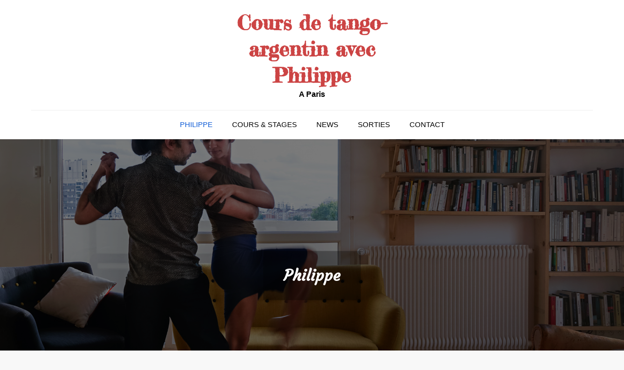

--- FILE ---
content_type: text/html; charset=UTF-8
request_url: https://cours.tango.paris/tango-philippe/
body_size: 9703
content:
<!DOCTYPE html> <html lang="fr-FR"><head>
	<meta charset="UTF-8">
	<meta name="viewport" content="width=device-width, initial-scale=1">
	<link rel="profile" href="https://gmpg.org/xfn/11">
			<link rel="pingback" href="https://cours.tango.paris/xmlrpc.php">
	
<title>Philippe &#8211; Cours de tango-argentin avec Philippe</title>

	  <meta name='robots' content='max-image-preview:large' />
	<style>img:is([sizes="auto" i], [sizes^="auto," i]) { contain-intrinsic-size: 3000px 1500px }</style>
	<link rel='dns-prefetch' href='//fonts.googleapis.com' />
<link rel="alternate" type="application/rss+xml" title="Cours de tango-argentin avec Philippe &raquo; Flux" href="https://cours.tango.paris/feed/" />
<link rel="alternate" type="application/rss+xml" title="Cours de tango-argentin avec Philippe &raquo; Flux des commentaires" href="https://cours.tango.paris/comments/feed/" />
<link rel="alternate" type="application/rss+xml" title="Cours de tango-argentin avec Philippe &raquo; Philippe Flux des commentaires" href="https://cours.tango.paris/tango-philippe/feed/" />
<script type="text/javascript">
/* <![CDATA[ */
window._wpemojiSettings = {"baseUrl":"https:\/\/s.w.org\/images\/core\/emoji\/15.0.3\/72x72\/","ext":".png","svgUrl":"https:\/\/s.w.org\/images\/core\/emoji\/15.0.3\/svg\/","svgExt":".svg","source":{"concatemoji":"https:\/\/cours.tango.paris\/wp-includes\/js\/wp-emoji-release.min.js?ver=6fc3b011ed00beefac815fe035f5764a"}};
/*! This file is auto-generated */
!function(i,n){var o,s,e;function c(e){try{var t={supportTests:e,timestamp:(new Date).valueOf()};sessionStorage.setItem(o,JSON.stringify(t))}catch(e){}}function p(e,t,n){e.clearRect(0,0,e.canvas.width,e.canvas.height),e.fillText(t,0,0);var t=new Uint32Array(e.getImageData(0,0,e.canvas.width,e.canvas.height).data),r=(e.clearRect(0,0,e.canvas.width,e.canvas.height),e.fillText(n,0,0),new Uint32Array(e.getImageData(0,0,e.canvas.width,e.canvas.height).data));return t.every(function(e,t){return e===r[t]})}function u(e,t,n){switch(t){case"flag":return n(e,"\ud83c\udff3\ufe0f\u200d\u26a7\ufe0f","\ud83c\udff3\ufe0f\u200b\u26a7\ufe0f")?!1:!n(e,"\ud83c\uddfa\ud83c\uddf3","\ud83c\uddfa\u200b\ud83c\uddf3")&&!n(e,"\ud83c\udff4\udb40\udc67\udb40\udc62\udb40\udc65\udb40\udc6e\udb40\udc67\udb40\udc7f","\ud83c\udff4\u200b\udb40\udc67\u200b\udb40\udc62\u200b\udb40\udc65\u200b\udb40\udc6e\u200b\udb40\udc67\u200b\udb40\udc7f");case"emoji":return!n(e,"\ud83d\udc26\u200d\u2b1b","\ud83d\udc26\u200b\u2b1b")}return!1}function f(e,t,n){var r="undefined"!=typeof WorkerGlobalScope&&self instanceof WorkerGlobalScope?new OffscreenCanvas(300,150):i.createElement("canvas"),a=r.getContext("2d",{willReadFrequently:!0}),o=(a.textBaseline="top",a.font="600 32px Arial",{});return e.forEach(function(e){o[e]=t(a,e,n)}),o}function t(e){var t=i.createElement("script");t.src=e,t.defer=!0,i.head.appendChild(t)}"undefined"!=typeof Promise&&(o="wpEmojiSettingsSupports",s=["flag","emoji"],n.supports={everything:!0,everythingExceptFlag:!0},e=new Promise(function(e){i.addEventListener("DOMContentLoaded",e,{once:!0})}),new Promise(function(t){var n=function(){try{var e=JSON.parse(sessionStorage.getItem(o));if("object"==typeof e&&"number"==typeof e.timestamp&&(new Date).valueOf()<e.timestamp+604800&&"object"==typeof e.supportTests)return e.supportTests}catch(e){}return null}();if(!n){if("undefined"!=typeof Worker&&"undefined"!=typeof OffscreenCanvas&&"undefined"!=typeof URL&&URL.createObjectURL&&"undefined"!=typeof Blob)try{var e="postMessage("+f.toString()+"("+[JSON.stringify(s),u.toString(),p.toString()].join(",")+"));",r=new Blob([e],{type:"text/javascript"}),a=new Worker(URL.createObjectURL(r),{name:"wpTestEmojiSupports"});return void(a.onmessage=function(e){c(n=e.data),a.terminate(),t(n)})}catch(e){}c(n=f(s,u,p))}t(n)}).then(function(e){for(var t in e)n.supports[t]=e[t],n.supports.everything=n.supports.everything&&n.supports[t],"flag"!==t&&(n.supports.everythingExceptFlag=n.supports.everythingExceptFlag&&n.supports[t]);n.supports.everythingExceptFlag=n.supports.everythingExceptFlag&&!n.supports.flag,n.DOMReady=!1,n.readyCallback=function(){n.DOMReady=!0}}).then(function(){return e}).then(function(){var e;n.supports.everything||(n.readyCallback(),(e=n.source||{}).concatemoji?t(e.concatemoji):e.wpemoji&&e.twemoji&&(t(e.twemoji),t(e.wpemoji)))}))}((window,document),window._wpemojiSettings);
/* ]]> */
</script>
<style id='wp-emoji-styles-inline-css' type='text/css'>

	img.wp-smiley, img.emoji {
		display: inline !important;
		border: none !important;
		box-shadow: none !important;
		height: 1em !important;
		width: 1em !important;
		margin: 0 0.07em !important;
		vertical-align: -0.1em !important;
		background: none !important;
		padding: 0 !important;
	}
</style>
<link rel='stylesheet' id='wp-block-library-css' href='https://cours.tango.paris/wp-includes/css/dist/block-library/style.min.css?ver=6fc3b011ed00beefac815fe035f5764a' type='text/css' media='all' />
<style id='wp-block-library-theme-inline-css' type='text/css'>
.wp-block-audio :where(figcaption){color:#555;font-size:13px;text-align:center}.is-dark-theme .wp-block-audio :where(figcaption){color:#ffffffa6}.wp-block-audio{margin:0 0 1em}.wp-block-code{border:1px solid #ccc;border-radius:4px;font-family:Menlo,Consolas,monaco,monospace;padding:.8em 1em}.wp-block-embed :where(figcaption){color:#555;font-size:13px;text-align:center}.is-dark-theme .wp-block-embed :where(figcaption){color:#ffffffa6}.wp-block-embed{margin:0 0 1em}.blocks-gallery-caption{color:#555;font-size:13px;text-align:center}.is-dark-theme .blocks-gallery-caption{color:#ffffffa6}:root :where(.wp-block-image figcaption){color:#555;font-size:13px;text-align:center}.is-dark-theme :root :where(.wp-block-image figcaption){color:#ffffffa6}.wp-block-image{margin:0 0 1em}.wp-block-pullquote{border-bottom:4px solid;border-top:4px solid;color:currentColor;margin-bottom:1.75em}.wp-block-pullquote cite,.wp-block-pullquote footer,.wp-block-pullquote__citation{color:currentColor;font-size:.8125em;font-style:normal;text-transform:uppercase}.wp-block-quote{border-left:.25em solid;margin:0 0 1.75em;padding-left:1em}.wp-block-quote cite,.wp-block-quote footer{color:currentColor;font-size:.8125em;font-style:normal;position:relative}.wp-block-quote:where(.has-text-align-right){border-left:none;border-right:.25em solid;padding-left:0;padding-right:1em}.wp-block-quote:where(.has-text-align-center){border:none;padding-left:0}.wp-block-quote.is-large,.wp-block-quote.is-style-large,.wp-block-quote:where(.is-style-plain){border:none}.wp-block-search .wp-block-search__label{font-weight:700}.wp-block-search__button{border:1px solid #ccc;padding:.375em .625em}:where(.wp-block-group.has-background){padding:1.25em 2.375em}.wp-block-separator.has-css-opacity{opacity:.4}.wp-block-separator{border:none;border-bottom:2px solid;margin-left:auto;margin-right:auto}.wp-block-separator.has-alpha-channel-opacity{opacity:1}.wp-block-separator:not(.is-style-wide):not(.is-style-dots){width:100px}.wp-block-separator.has-background:not(.is-style-dots){border-bottom:none;height:1px}.wp-block-separator.has-background:not(.is-style-wide):not(.is-style-dots){height:2px}.wp-block-table{margin:0 0 1em}.wp-block-table td,.wp-block-table th{word-break:normal}.wp-block-table :where(figcaption){color:#555;font-size:13px;text-align:center}.is-dark-theme .wp-block-table :where(figcaption){color:#ffffffa6}.wp-block-video :where(figcaption){color:#555;font-size:13px;text-align:center}.is-dark-theme .wp-block-video :where(figcaption){color:#ffffffa6}.wp-block-video{margin:0 0 1em}:root :where(.wp-block-template-part.has-background){margin-bottom:0;margin-top:0;padding:1.25em 2.375em}
</style>
<style id='classic-theme-styles-inline-css' type='text/css'>
/*! This file is auto-generated */
.wp-block-button__link{color:#fff;background-color:#32373c;border-radius:9999px;box-shadow:none;text-decoration:none;padding:calc(.667em + 2px) calc(1.333em + 2px);font-size:1.125em}.wp-block-file__button{background:#32373c;color:#fff;text-decoration:none}
</style>
<style id='global-styles-inline-css' type='text/css'>
:root{--wp--preset--aspect-ratio--square: 1;--wp--preset--aspect-ratio--4-3: 4/3;--wp--preset--aspect-ratio--3-4: 3/4;--wp--preset--aspect-ratio--3-2: 3/2;--wp--preset--aspect-ratio--2-3: 2/3;--wp--preset--aspect-ratio--16-9: 16/9;--wp--preset--aspect-ratio--9-16: 9/16;--wp--preset--color--black: #000000;--wp--preset--color--cyan-bluish-gray: #abb8c3;--wp--preset--color--white: #ffffff;--wp--preset--color--pale-pink: #f78da7;--wp--preset--color--vivid-red: #cf2e2e;--wp--preset--color--luminous-vivid-orange: #ff6900;--wp--preset--color--luminous-vivid-amber: #fcb900;--wp--preset--color--light-green-cyan: #7bdcb5;--wp--preset--color--vivid-green-cyan: #00d084;--wp--preset--color--pale-cyan-blue: #8ed1fc;--wp--preset--color--vivid-cyan-blue: #0693e3;--wp--preset--color--vivid-purple: #9b51e0;--wp--preset--color--tan: #E6DBAD;--wp--preset--color--yellow: #FDE64B;--wp--preset--color--orange: #ED7014;--wp--preset--color--red: #D0312D;--wp--preset--color--pink: #b565a7;--wp--preset--color--purple: #A32CC4;--wp--preset--color--blue: #3A43BA;--wp--preset--color--green: #3BB143;--wp--preset--color--brown: #231709;--wp--preset--color--grey: #6C626D;--wp--preset--gradient--vivid-cyan-blue-to-vivid-purple: linear-gradient(135deg,rgba(6,147,227,1) 0%,rgb(155,81,224) 100%);--wp--preset--gradient--light-green-cyan-to-vivid-green-cyan: linear-gradient(135deg,rgb(122,220,180) 0%,rgb(0,208,130) 100%);--wp--preset--gradient--luminous-vivid-amber-to-luminous-vivid-orange: linear-gradient(135deg,rgba(252,185,0,1) 0%,rgba(255,105,0,1) 100%);--wp--preset--gradient--luminous-vivid-orange-to-vivid-red: linear-gradient(135deg,rgba(255,105,0,1) 0%,rgb(207,46,46) 100%);--wp--preset--gradient--very-light-gray-to-cyan-bluish-gray: linear-gradient(135deg,rgb(238,238,238) 0%,rgb(169,184,195) 100%);--wp--preset--gradient--cool-to-warm-spectrum: linear-gradient(135deg,rgb(74,234,220) 0%,rgb(151,120,209) 20%,rgb(207,42,186) 40%,rgb(238,44,130) 60%,rgb(251,105,98) 80%,rgb(254,248,76) 100%);--wp--preset--gradient--blush-light-purple: linear-gradient(135deg,rgb(255,206,236) 0%,rgb(152,150,240) 100%);--wp--preset--gradient--blush-bordeaux: linear-gradient(135deg,rgb(254,205,165) 0%,rgb(254,45,45) 50%,rgb(107,0,62) 100%);--wp--preset--gradient--luminous-dusk: linear-gradient(135deg,rgb(255,203,112) 0%,rgb(199,81,192) 50%,rgb(65,88,208) 100%);--wp--preset--gradient--pale-ocean: linear-gradient(135deg,rgb(255,245,203) 0%,rgb(182,227,212) 50%,rgb(51,167,181) 100%);--wp--preset--gradient--electric-grass: linear-gradient(135deg,rgb(202,248,128) 0%,rgb(113,206,126) 100%);--wp--preset--gradient--midnight: linear-gradient(135deg,rgb(2,3,129) 0%,rgb(40,116,252) 100%);--wp--preset--font-size--small: 12px;--wp--preset--font-size--medium: 20px;--wp--preset--font-size--large: 36px;--wp--preset--font-size--x-large: 42px;--wp--preset--font-size--regular: 16px;--wp--preset--font-size--larger: 36px;--wp--preset--font-size--huge: 48px;--wp--preset--spacing--20: 0.44rem;--wp--preset--spacing--30: 0.67rem;--wp--preset--spacing--40: 1rem;--wp--preset--spacing--50: 1.5rem;--wp--preset--spacing--60: 2.25rem;--wp--preset--spacing--70: 3.38rem;--wp--preset--spacing--80: 5.06rem;--wp--preset--shadow--natural: 6px 6px 9px rgba(0, 0, 0, 0.2);--wp--preset--shadow--deep: 12px 12px 50px rgba(0, 0, 0, 0.4);--wp--preset--shadow--sharp: 6px 6px 0px rgba(0, 0, 0, 0.2);--wp--preset--shadow--outlined: 6px 6px 0px -3px rgba(255, 255, 255, 1), 6px 6px rgba(0, 0, 0, 1);--wp--preset--shadow--crisp: 6px 6px 0px rgba(0, 0, 0, 1);}:where(.is-layout-flex){gap: 0.5em;}:where(.is-layout-grid){gap: 0.5em;}body .is-layout-flex{display: flex;}.is-layout-flex{flex-wrap: wrap;align-items: center;}.is-layout-flex > :is(*, div){margin: 0;}body .is-layout-grid{display: grid;}.is-layout-grid > :is(*, div){margin: 0;}:where(.wp-block-columns.is-layout-flex){gap: 2em;}:where(.wp-block-columns.is-layout-grid){gap: 2em;}:where(.wp-block-post-template.is-layout-flex){gap: 1.25em;}:where(.wp-block-post-template.is-layout-grid){gap: 1.25em;}.has-black-color{color: var(--wp--preset--color--black) !important;}.has-cyan-bluish-gray-color{color: var(--wp--preset--color--cyan-bluish-gray) !important;}.has-white-color{color: var(--wp--preset--color--white) !important;}.has-pale-pink-color{color: var(--wp--preset--color--pale-pink) !important;}.has-vivid-red-color{color: var(--wp--preset--color--vivid-red) !important;}.has-luminous-vivid-orange-color{color: var(--wp--preset--color--luminous-vivid-orange) !important;}.has-luminous-vivid-amber-color{color: var(--wp--preset--color--luminous-vivid-amber) !important;}.has-light-green-cyan-color{color: var(--wp--preset--color--light-green-cyan) !important;}.has-vivid-green-cyan-color{color: var(--wp--preset--color--vivid-green-cyan) !important;}.has-pale-cyan-blue-color{color: var(--wp--preset--color--pale-cyan-blue) !important;}.has-vivid-cyan-blue-color{color: var(--wp--preset--color--vivid-cyan-blue) !important;}.has-vivid-purple-color{color: var(--wp--preset--color--vivid-purple) !important;}.has-black-background-color{background-color: var(--wp--preset--color--black) !important;}.has-cyan-bluish-gray-background-color{background-color: var(--wp--preset--color--cyan-bluish-gray) !important;}.has-white-background-color{background-color: var(--wp--preset--color--white) !important;}.has-pale-pink-background-color{background-color: var(--wp--preset--color--pale-pink) !important;}.has-vivid-red-background-color{background-color: var(--wp--preset--color--vivid-red) !important;}.has-luminous-vivid-orange-background-color{background-color: var(--wp--preset--color--luminous-vivid-orange) !important;}.has-luminous-vivid-amber-background-color{background-color: var(--wp--preset--color--luminous-vivid-amber) !important;}.has-light-green-cyan-background-color{background-color: var(--wp--preset--color--light-green-cyan) !important;}.has-vivid-green-cyan-background-color{background-color: var(--wp--preset--color--vivid-green-cyan) !important;}.has-pale-cyan-blue-background-color{background-color: var(--wp--preset--color--pale-cyan-blue) !important;}.has-vivid-cyan-blue-background-color{background-color: var(--wp--preset--color--vivid-cyan-blue) !important;}.has-vivid-purple-background-color{background-color: var(--wp--preset--color--vivid-purple) !important;}.has-black-border-color{border-color: var(--wp--preset--color--black) !important;}.has-cyan-bluish-gray-border-color{border-color: var(--wp--preset--color--cyan-bluish-gray) !important;}.has-white-border-color{border-color: var(--wp--preset--color--white) !important;}.has-pale-pink-border-color{border-color: var(--wp--preset--color--pale-pink) !important;}.has-vivid-red-border-color{border-color: var(--wp--preset--color--vivid-red) !important;}.has-luminous-vivid-orange-border-color{border-color: var(--wp--preset--color--luminous-vivid-orange) !important;}.has-luminous-vivid-amber-border-color{border-color: var(--wp--preset--color--luminous-vivid-amber) !important;}.has-light-green-cyan-border-color{border-color: var(--wp--preset--color--light-green-cyan) !important;}.has-vivid-green-cyan-border-color{border-color: var(--wp--preset--color--vivid-green-cyan) !important;}.has-pale-cyan-blue-border-color{border-color: var(--wp--preset--color--pale-cyan-blue) !important;}.has-vivid-cyan-blue-border-color{border-color: var(--wp--preset--color--vivid-cyan-blue) !important;}.has-vivid-purple-border-color{border-color: var(--wp--preset--color--vivid-purple) !important;}.has-vivid-cyan-blue-to-vivid-purple-gradient-background{background: var(--wp--preset--gradient--vivid-cyan-blue-to-vivid-purple) !important;}.has-light-green-cyan-to-vivid-green-cyan-gradient-background{background: var(--wp--preset--gradient--light-green-cyan-to-vivid-green-cyan) !important;}.has-luminous-vivid-amber-to-luminous-vivid-orange-gradient-background{background: var(--wp--preset--gradient--luminous-vivid-amber-to-luminous-vivid-orange) !important;}.has-luminous-vivid-orange-to-vivid-red-gradient-background{background: var(--wp--preset--gradient--luminous-vivid-orange-to-vivid-red) !important;}.has-very-light-gray-to-cyan-bluish-gray-gradient-background{background: var(--wp--preset--gradient--very-light-gray-to-cyan-bluish-gray) !important;}.has-cool-to-warm-spectrum-gradient-background{background: var(--wp--preset--gradient--cool-to-warm-spectrum) !important;}.has-blush-light-purple-gradient-background{background: var(--wp--preset--gradient--blush-light-purple) !important;}.has-blush-bordeaux-gradient-background{background: var(--wp--preset--gradient--blush-bordeaux) !important;}.has-luminous-dusk-gradient-background{background: var(--wp--preset--gradient--luminous-dusk) !important;}.has-pale-ocean-gradient-background{background: var(--wp--preset--gradient--pale-ocean) !important;}.has-electric-grass-gradient-background{background: var(--wp--preset--gradient--electric-grass) !important;}.has-midnight-gradient-background{background: var(--wp--preset--gradient--midnight) !important;}.has-small-font-size{font-size: var(--wp--preset--font-size--small) !important;}.has-medium-font-size{font-size: var(--wp--preset--font-size--medium) !important;}.has-large-font-size{font-size: var(--wp--preset--font-size--large) !important;}.has-x-large-font-size{font-size: var(--wp--preset--font-size--x-large) !important;}
:where(.wp-block-post-template.is-layout-flex){gap: 1.25em;}:where(.wp-block-post-template.is-layout-grid){gap: 1.25em;}
:where(.wp-block-columns.is-layout-flex){gap: 2em;}:where(.wp-block-columns.is-layout-grid){gap: 2em;}
:root :where(.wp-block-pullquote){font-size: 1.5em;line-height: 1.6;}
</style>
<link rel='stylesheet' id='wp-lightbox-2.min.css-css' href='https://cours.tango.paris/wp-content/plugins/wp-lightbox-2/styles/lightbox.min.css?ver=1.3.4' type='text/css' media='all' />
<link rel='stylesheet' id='blogmelody-google-fonts-css' href='https://fonts.googleapis.com/css?family=Courgette%7CFredericka+the+Great%7CRaleway%3A300%2C400%2C500%2C600%2C700&#038;subset=latin%2Clatin-ext' type='text/css' media='all' />
<link rel='stylesheet' id='font-awesome-css' href='https://cours.tango.paris/wp-content/themes/blogmelody/assets/css/font-awesome.min.css?ver=4.7.0' type='text/css' media='all' />
<link rel='stylesheet' id='slick-theme-css-css' href='https://cours.tango.paris/wp-content/themes/blogmelody/assets/css/slick-theme.min.css?ver=v2.2.0' type='text/css' media='all' />
<link rel='stylesheet' id='slick-css-css' href='https://cours.tango.paris/wp-content/themes/blogmelody/assets/css/slick.min.css?ver=v1.8.0' type='text/css' media='all' />
<link rel='stylesheet' id='blogmelody-blocks-css' href='https://cours.tango.paris/wp-content/themes/blogmelody/assets/css/blocks.min.css?ver=6fc3b011ed00beefac815fe035f5764a' type='text/css' media='all' />
<link rel='stylesheet' id='blogmelody-style-css' href='https://cours.tango.paris/wp-content/themes/blogmelody/style.css?ver=6fc3b011ed00beefac815fe035f5764a' type='text/css' media='all' />
<style id='blogmelody-style-inline-css' type='text/css'>
.site-branding-text .site-title a,
		.site-description {
			color: #000000}
</style>
<script type="text/javascript" src="https://cours.tango.paris/wp-includes/js/jquery/jquery.min.js?ver=3.7.1" id="jquery-core-js"></script>
<script type="text/javascript" src="https://cours.tango.paris/wp-includes/js/jquery/jquery-migrate.min.js?ver=3.4.1" id="jquery-migrate-js"></script>
<link rel="https://api.w.org/" href="https://cours.tango.paris/wp-json/" /><link rel="alternate" title="JSON" type="application/json" href="https://cours.tango.paris/wp-json/wp/v2/pages/37" /><link rel="EditURI" type="application/rsd+xml" title="RSD" href="https://cours.tango.paris/xmlrpc.php?rsd" />

<link rel="canonical" href="https://cours.tango.paris/tango-philippe/" />
<link rel='shortlink' href='https://cours.tango.paris/?p=37' />
<link rel="alternate" title="oEmbed (JSON)" type="application/json+oembed" href="https://cours.tango.paris/wp-json/oembed/1.0/embed?url=https%3A%2F%2Fcours.tango.paris%2Ftango-philippe%2F" />
<link rel="alternate" title="oEmbed (XML)" type="text/xml+oembed" href="https://cours.tango.paris/wp-json/oembed/1.0/embed?url=https%3A%2F%2Fcours.tango.paris%2Ftango-philippe%2F&#038;format=xml" />
<script type="text/javascript">
(function(url){
	if(/(?:Chrome\/26\.0\.1410\.63 Safari\/537\.31|WordfenceTestMonBot)/.test(navigator.userAgent)){ return; }
	var addEvent = function(evt, handler) {
		if (window.addEventListener) {
			document.addEventListener(evt, handler, false);
		} else if (window.attachEvent) {
			document.attachEvent('on' + evt, handler);
		}
	};
	var removeEvent = function(evt, handler) {
		if (window.removeEventListener) {
			document.removeEventListener(evt, handler, false);
		} else if (window.detachEvent) {
			document.detachEvent('on' + evt, handler);
		}
	};
	var evts = 'contextmenu dblclick drag dragend dragenter dragleave dragover dragstart drop keydown keypress keyup mousedown mousemove mouseout mouseover mouseup mousewheel scroll'.split(' ');
	var logHuman = function() {
		if (window.wfLogHumanRan) { return; }
		window.wfLogHumanRan = true;
		var wfscr = document.createElement('script');
		wfscr.type = 'text/javascript';
		wfscr.async = true;
		wfscr.src = url + '&r=' + Math.random();
		(document.getElementsByTagName('head')[0]||document.getElementsByTagName('body')[0]).appendChild(wfscr);
		for (var i = 0; i < evts.length; i++) {
			removeEvent(evts[i], logHuman);
		}
	};
	for (var i = 0; i < evts.length; i++) {
		addEvent(evts[i], logHuman);
	}
})('//cours.tango.paris/?wordfence_lh=1&hid=561D6E33F233397E227CFBA1D9A666EA');
</script><link rel="pingback" href="https://cours.tango.paris/xmlrpc.php">		<style type="text/css" id="wp-custom-css">
			.cat-links > a, h1>a{
	color:#c44 !important;
}

.slick-arrow{background-color:#c44;}

.entry-meta.posted-on .byline{
	display:none;
}

.archive-description p{
	color:#efefef;
}		</style>
		</head>

<body data-rsssl=1 class="page-template-default page page-id-37 no-sidebar">
	<div id="page" class="site"><a class="skip-link screen-reader-text" href="#content">Skip to content</a><header id="masthead" class="site-header nav-shrink" role="banner">          

     <div class="site-menu col-3"  >
        <div class="overlay"></div>
                    <div class="widget widget_social_icons">
               <ul class="social-icons">
                                    </ul> 
            </div><!-- .widget_social_icons -->
                  <div class="site-branding"  >
            <div class="site-logo">
                            </div><!-- .site-logo -->

            <div id="site-identity">
                <h1 class="site-title">
                    <a href="https://cours.tango.paris/" rel="home">  Cours de tango-argentin avec Philippe</a>
                </h1>

                                    <p class="site-description">A Paris</p>
                            </div><!-- #site-identity -->
        </div> <!-- .site-branding -->
              </div><!-- .site-menu -->
    <div class="header-menu">
      <div class="wrapper">
          <nav id="site-navigation" class="main-navigation" role="navigation" aria-label="Primary Menu">
              <button type="button" class="menu-toggle">
                  <span class="icon-bar"></span>
                  <span class="icon-bar"></span>
                  <span class="icon-bar"></span>
              </button>

              <div class="menu-courstangomenu2-container"><ul id="primary-menu" class="nav-menu"><li id="menu-item-760" class="menu-item menu-item-type-post_type menu-item-object-page current-menu-item page_item page-item-37 current_page_item menu-item-760"><a href="https://cours.tango.paris/tango-philippe/" aria-current="page">Philippe</a></li>
<li id="menu-item-765" class="menu-item menu-item-type-taxonomy menu-item-object-category menu-item-765"><a href="https://cours.tango.paris/category/news/cours/">Cours &#038; stages</a></li>
<li id="menu-item-762" class="menu-item menu-item-type-taxonomy menu-item-object-category menu-item-762"><a href="https://cours.tango.paris/category/news/">News</a></li>
<li id="menu-item-763" class="menu-item menu-item-type-taxonomy menu-item-object-category menu-item-763"><a href="https://cours.tango.paris/category/news/recommandations/">Sorties</a></li>
<li id="menu-item-761" class="menu-item menu-item-type-post_type menu-item-object-page menu-item-761"><a href="https://cours.tango.paris/contact/">Contact</a></li>
</ul></div>          </nav><!-- #site-navigation -->
      </div><!-- .wrapper -->
    </div>
</header> <!-- header ends here -->	<div id="content" class="site-content">
	        <div id="page-site-header" style="background-image: url('https://cours.tango.paris/wp-content/uploads/2017/08/2017-07-12-20-30-59-ILCE-6000-E-19mm-F2.8.jpg');">
            <div class="overlay"></div>
            <header class='page-header'> 
                <div class="wrapper">
                    <h2 class="page-title">Philippe</h2>                </div><!-- .wrapper -->
            </header>
        </div><!-- #page-site-header -->
        <div class= "page-section"><div class="wrapper page-section">
	<div id="primary" class="content-area">
		<main id="main" class="site-main" role="main">

			
<article id="post-37" class="post-37 page type-page status-publish has-post-thumbnail hentry">
	<div class="entry-content">
		<p>Bonjour et bienvenue,</p>
<p>Je pratique les danses à deux depuis plus de 15 ans et j&rsquo;enseigne le tango-argentin depuis 7 ans, avec au fils des années, différentes partenaires qui m&rsquo;ont toutes beaucoup apporté.</p>
<div id='gallery-1' class='gallery galleryid-37 gallery-columns-3 gallery-size-medium'><figure class='gallery-item'>
			<div class='gallery-icon landscape'>
				<a href='https://cours.tango.paris/2017/09/11/rentree-tango-2017-aiguillage/2017-07-12-20-40-21-ilce-6000/'><img fetchpriority="high" decoding="async" width="300" height="169" src="https://cours.tango.paris/wp-content/uploads/2017/08/2017-07-12-20-40-21-ILCE-6000-300x169.jpg" class="attachment-medium size-medium" alt="" aria-describedby="gallery-1-731" srcset="https://cours.tango.paris/wp-content/uploads/2017/08/2017-07-12-20-40-21-ILCE-6000-300x169.jpg 300w, https://cours.tango.paris/wp-content/uploads/2017/08/2017-07-12-20-40-21-ILCE-6000-768x432.jpg 768w, https://cours.tango.paris/wp-content/uploads/2017/08/2017-07-12-20-40-21-ILCE-6000-1024x576.jpg 1024w, https://cours.tango.paris/wp-content/uploads/2017/08/2017-07-12-20-40-21-ILCE-6000.jpg 1632w" sizes="(max-width: 300px) 100vw, 300px" /></a>
			</div>
				<figcaption class='wp-caption-text gallery-caption' id='gallery-1-731'>
				Avec Anne
				</figcaption></figure><figure class='gallery-item'>
			<div class='gallery-icon landscape'>
				<a href='https://cours.tango.paris/tango-philippe/dsc_0499/'><img decoding="async" width="300" height="200" src="https://cours.tango.paris/wp-content/uploads/2012/09/DSC_0499-300x200.jpg" class="attachment-medium size-medium" alt="" aria-describedby="gallery-1-664" srcset="https://cours.tango.paris/wp-content/uploads/2012/09/DSC_0499-300x200.jpg 300w, https://cours.tango.paris/wp-content/uploads/2012/09/DSC_0499-768x512.jpg 768w, https://cours.tango.paris/wp-content/uploads/2012/09/DSC_0499.jpg 1000w" sizes="(max-width: 300px) 100vw, 300px" /></a>
			</div>
				<figcaption class='wp-caption-text gallery-caption' id='gallery-1-664'>
				Avec Mathilde © Pascal Bauret
				</figcaption></figure><figure class='gallery-item'>
			<div class='gallery-icon landscape'>
				<a href='https://cours.tango.paris/tango-philippe/2012-10-14-01h23s35-nikon-d5100-35-0-mm-f-1-8_mini/'><img decoding="async" width="300" height="281" src="https://cours.tango.paris/wp-content/uploads/2012/09/2012-10-14-01h23s35-NIKON-D5100-35.0-mm-f-1.8_mini-300x281.jpg" class="attachment-medium size-medium" alt="Philippe &amp; Julie" aria-describedby="gallery-1-179" srcset="https://cours.tango.paris/wp-content/uploads/2012/09/2012-10-14-01h23s35-NIKON-D5100-35.0-mm-f-1.8_mini-300x281.jpg 300w, https://cours.tango.paris/wp-content/uploads/2012/09/2012-10-14-01h23s35-NIKON-D5100-35.0-mm-f-1.8_mini.jpg 474w" sizes="(max-width: 300px) 100vw, 300px" /></a>
			</div>
				<figcaption class='wp-caption-text gallery-caption' id='gallery-1-179'>
				Avec Julie
				</figcaption></figure>
		</div>

<p>Avec Anne, notre pédagogie est de développer la conscience corporelle et la connexion au sein du couple pour prendre du plaisir dès les premiers pas pour ensuite développer son vocabulaire et enrichir une danse maîtrisée et personnelle.</p>
<p>Sur ce site, je vous présente notre passion : le tango argentin.</p>
<hr>
<p>Le tango-argentin est une danse incroyablement riche qui vous apportera beaucoup, autant sur le plan de la maîtrise du corps, des sensations et de la connexion avec l&rsquo;autre que de part ses aspects sociaux et musicaux.</p>
<p>Danser le tango-argentin, c’est maîtriser chaque pas en improvisant son interprétation de la musique. C&rsquo;est être en perpétuel dialogue avec l&rsquo;autre, entre l&rsquo;intention du guidage et sa perception par l’autre.</p>
<p>C’est également former un couple qui&nbsp;s’intègre au milieu&nbsp;des autres au sein, d’un tout : le bal ou la milonga comme l’appelle les l&rsquo;argentins.</p>
<p>C’est cette vision du tango-argentin que nous souhaite partager avec vous.</p>
<p>Vous retrouverez sur ce site, toutes les informations sur les cours, stages, événements et aussi des bons plans ou sorties à ne pas manquer !</p>
<p>Bonne visite et à très bientôt !</p>
<p><iframe loading="lazy" title="Petits Tours du 11ème" width="640" height="360" src="https://www.youtube.com/embed/1R1YjyiGIjI?feature=oembed" frameborder="0" allow="accelerometer; autoplay; clipboard-write; encrypted-media; gyroscope; picture-in-picture; web-share" referrerpolicy="strict-origin-when-cross-origin" allowfullscreen></iframe></p>
<div id='gallery-2' class='gallery galleryid-37 gallery-columns-3 gallery-size-thumbnail'><figure class='gallery-item'>
			<div class='gallery-icon landscape'>
				<a href='https://cours.tango.paris/wp-content/uploads/2017/08/2017-07-12-20-30-59-ILCE-6000-E-19mm-F2.8.jpg' rel="lightbox[37]"><img loading="lazy" decoding="async" width="150" height="83" src="https://cours.tango.paris/wp-content/uploads/2017/08/2017-07-12-20-30-59-ILCE-6000-E-19mm-F2.8-1038x576.jpg" class="attachment-thumbnail size-thumbnail" alt="" aria-describedby="gallery-2-736" srcset="https://cours.tango.paris/wp-content/uploads/2017/08/2017-07-12-20-30-59-ILCE-6000-E-19mm-F2.8-1038x576.jpg 1038w, https://cours.tango.paris/wp-content/uploads/2017/08/2017-07-12-20-30-59-ILCE-6000-E-19mm-F2.8-672x372.jpg 672w" sizes="auto, (max-width: 150px) 100vw, 150px" /></a>
			</div>
				<figcaption class='wp-caption-text gallery-caption' id='gallery-2-736'>
				Avec Anne
				</figcaption></figure><figure class='gallery-item'>
			<div class='gallery-icon landscape'>
				<a href='https://cours.tango.paris/wp-content/uploads/2017/08/2017-07-12-20-40-21-ILCE-6000.jpg' rel="lightbox[37]"><img loading="lazy" decoding="async" width="150" height="83" src="https://cours.tango.paris/wp-content/uploads/2017/08/2017-07-12-20-40-21-ILCE-6000-1038x576.jpg" class="attachment-thumbnail size-thumbnail" alt="" aria-describedby="gallery-2-731" srcset="https://cours.tango.paris/wp-content/uploads/2017/08/2017-07-12-20-40-21-ILCE-6000-1038x576.jpg 1038w, https://cours.tango.paris/wp-content/uploads/2017/08/2017-07-12-20-40-21-ILCE-6000-768x432.jpg 768w, https://cours.tango.paris/wp-content/uploads/2017/08/2017-07-12-20-40-21-ILCE-6000-1024x576.jpg 1024w, https://cours.tango.paris/wp-content/uploads/2017/08/2017-07-12-20-40-21-ILCE-6000-672x372.jpg 672w, https://cours.tango.paris/wp-content/uploads/2017/08/2017-07-12-20-40-21-ILCE-6000.jpg 1632w" sizes="auto, (max-width: 150px) 100vw, 150px" /></a>
			</div>
				<figcaption class='wp-caption-text gallery-caption' id='gallery-2-731'>
				Avec Anne
				</figcaption></figure><figure class='gallery-item'>
			<div class='gallery-icon landscape'>
				<a href='https://cours.tango.paris/wp-content/uploads/2017/06/2017-06-14-21-48-54-NEX-5T.jpg' rel="lightbox[37]"><img loading="lazy" decoding="async" width="150" height="83" src="https://cours.tango.paris/wp-content/uploads/2017/06/2017-06-14-21-48-54-NEX-5T-1038x576.jpg" class="attachment-thumbnail size-thumbnail" alt="" aria-describedby="gallery-2-721" srcset="https://cours.tango.paris/wp-content/uploads/2017/06/2017-06-14-21-48-54-NEX-5T-1038x576.jpg 1038w, https://cours.tango.paris/wp-content/uploads/2017/06/2017-06-14-21-48-54-NEX-5T-672x372.jpg 672w" sizes="auto, (max-width: 150px) 100vw, 150px" /></a>
			</div>
				<figcaption class='wp-caption-text gallery-caption' id='gallery-2-721'>
				Pratique Sous les toits de Belleville
				</figcaption></figure><figure class='gallery-item'>
			<div class='gallery-icon landscape'>
				<a href='https://cours.tango.paris/wp-content/uploads/2012/09/DSC_0499.jpg' rel="lightbox[37]"><img loading="lazy" decoding="async" width="150" height="86" src="https://cours.tango.paris/wp-content/uploads/2012/09/DSC_0499-1000x576.jpg" class="attachment-thumbnail size-thumbnail" alt="" aria-describedby="gallery-2-664" /></a>
			</div>
				<figcaption class='wp-caption-text gallery-caption' id='gallery-2-664'>
				Avec Mathilde © Pascal Bauret
				</figcaption></figure><figure class='gallery-item'>
			<div class='gallery-icon portrait'>
				<a href='https://cours.tango.paris/wp-content/uploads/2014/09/2014-10-10-19h05s34-NIKON-D5100-17.0-50.0-mm-f-2.8_mini.jpg' rel="lightbox[37]"><img loading="lazy" decoding="async" width="150" height="150" src="https://cours.tango.paris/wp-content/uploads/2014/09/2014-10-10-19h05s34-NIKON-D5100-17.0-50.0-mm-f-2.8_mini-150x150.jpg" class="attachment-thumbnail size-thumbnail" alt="" aria-describedby="gallery-2-470" /></a>
			</div>
				<figcaption class='wp-caption-text gallery-caption' id='gallery-2-470'>
				Avec Mathilde ©Boris Matrot
				</figcaption></figure><figure class='gallery-item'>
			<div class='gallery-icon portrait'>
				<a href='https://cours.tango.paris/wp-content/uploads/2014/09/2014-10-10-19h08s06-NIKON-D5100-17.0-50.0-mm-f-2.8.jpg' rel="lightbox[37]"><img loading="lazy" decoding="async" width="150" height="150" src="https://cours.tango.paris/wp-content/uploads/2014/09/2014-10-10-19h08s06-NIKON-D5100-17.0-50.0-mm-f-2.8-150x150.jpg" class="attachment-thumbnail size-thumbnail" alt="" aria-describedby="gallery-2-463" /></a>
			</div>
				<figcaption class='wp-caption-text gallery-caption' id='gallery-2-463'>
				Avec Mathilde ©Boris Matrot
				</figcaption></figure>
		</div>

<p><span style="border-radius: 2px; text-indent: 20px; width: auto; padding: 0px 4px 0px 0px; text-align: center; font: bold 11px/20px 'Helvetica Neue',Helvetica,sans-serif; color: #ffffff; background: #bd081c no-repeat scroll 3px 50% / 14px 14px; position: absolute; opacity: 1; z-index: 8675309; display: none; cursor: pointer; top: 170px; left: 181px;">Enregistrer</span></p>

	</div><!-- .entry-content -->

	</article><!-- #post-## -->

		</main><!-- #main -->
	</div><!-- #primary -->
	<aside id="secondary" class="widget-area" role="complementary">
		
		<aside id="recent-posts-2" class="widget widget_recent_entries">
		<h2 class="widget-title">Articles récents</h2>
		<ul>
											<li>
					<a href="https://cours.tango.paris/2023/09/20/cours-hebdomadaires-2019-2025/">Cours hebdomadaires 2019-2025</a>
									</li>
											<li>
					<a href="https://cours.tango.paris/2023/08/11/stage-les-9-et-10-decembre-2023/">Stage les 9 et 10 décembre 2023</a>
									</li>
											<li>
					<a href="https://cours.tango.paris/2019/03/22/le-petit-bal/">Le petit bal</a>
									</li>
											<li>
					<a href="https://cours.tango.paris/2019/01/30/stage-au-centre-goscinny-en-mars/">Stage au centre Goscinny en mars</a>
									</li>
											<li>
					<a href="https://cours.tango.paris/2018/11/05/stages-a-rennes-le-1er-decembre/">Stages à Rennes le 1er Décembre</a>
									</li>
					</ul>

		</aside>	</aside><!-- #secondary -->
</div>
</div>		</div>
		<footer id="colophon" class="site-footer" role="contentinfo">        <div class="site-info">
                        <div class="wrapper">
                <span class="copy-right">Copyright ©Philippe Gauthier All rights reserved.Theme BlogMelody by <a target="_blank" rel="designer" href="http://sensationaltheme.com/">Sensational Theme</a></span>
            </div> 
        </div> <!-- site generator ends here -->
        
    		</footer><script type="text/javascript" id="wp-jquery-lightbox-js-extra">
/* <![CDATA[ */
var JQLBSettings = {"fitToScreen":"0","resizeSpeed":"400","displayDownloadLink":"0","navbarOnTop":"0","loopImages":"","resizeCenter":"","marginSize":"","linkTarget":"","help":"","prevLinkTitle":"previous image","nextLinkTitle":"next image","prevLinkText":"\u00ab Previous","nextLinkText":"Next \u00bb","closeTitle":"close image gallery","image":"Image ","of":" of ","download":"Download","jqlb_overlay_opacity":"80","jqlb_overlay_color":"#000000","jqlb_overlay_close":"1","jqlb_border_width":"10","jqlb_border_color":"#ffffff","jqlb_border_radius":"0","jqlb_image_info_background_transparency":"100","jqlb_image_info_bg_color":"#ffffff","jqlb_image_info_text_color":"#000000","jqlb_image_info_text_fontsize":"10","jqlb_show_text_for_image":"1","jqlb_next_image_title":"next image","jqlb_previous_image_title":"previous image","jqlb_next_button_image":"https:\/\/cours.tango.paris\/wp-content\/plugins\/wp-lightbox-2\/styles\/images\/next.gif","jqlb_previous_button_image":"https:\/\/cours.tango.paris\/wp-content\/plugins\/wp-lightbox-2\/styles\/images\/prev.gif","jqlb_maximum_width":"","jqlb_maximum_height":"","jqlb_show_close_button":"1","jqlb_close_image_title":"close image gallery","jqlb_close_image_max_heght":"22","jqlb_image_for_close_lightbox":"https:\/\/cours.tango.paris\/wp-content\/plugins\/wp-lightbox-2\/styles\/images\/closelabel.gif","jqlb_keyboard_navigation":"1","jqlb_popup_size_fix":"0"};
/* ]]> */
</script>
<script type="text/javascript" src="https://cours.tango.paris/wp-content/plugins/wp-lightbox-2/js/dist/wp-lightbox-2.min.js?ver=1.3.4.1" id="wp-jquery-lightbox-js"></script>
<script type="text/javascript" src="https://cours.tango.paris/wp-content/themes/blogmelody/assets/js/slick.min.js?ver=2017417" id="jquery-slick-js"></script>
<script type="text/javascript" src="https://cours.tango.paris/wp-content/themes/blogmelody/assets/js/jquery.matchHeight.min.js?ver=2017417" id="jquery-match-height-js"></script>
<script type="text/javascript" src="https://cours.tango.paris/wp-includes/js/imagesloaded.min.js?ver=5.0.0" id="imagesloaded-js"></script>
<script type="text/javascript" src="https://cours.tango.paris/wp-content/themes/blogmelody/assets/js/packery.pkgd.min.js?ver=2017417" id="jquery-packery-js"></script>
<script type="text/javascript" src="https://cours.tango.paris/wp-content/themes/blogmelody/assets/js/navigation.min.js?ver=20151215" id="blogmelody-navigation-js"></script>
<script type="text/javascript" src="https://cours.tango.paris/wp-content/themes/blogmelody/assets/js/skip-link-focus-fix.min.js?ver=20151215" id="blogmelody-skip-link-focus-fix-js"></script>
<script type="text/javascript" src="https://cours.tango.paris/wp-content/themes/blogmelody/assets/js/custom.min.js?ver=20151215" id="blogmelody-custom-js-js"></script>

</body>  
</html>